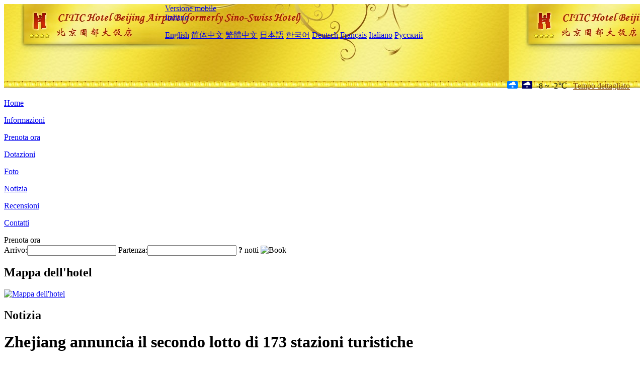

--- FILE ---
content_type: text/html; charset=utf-8
request_url: http://citic.airporthotelbeijing.com/it/news/6330.html
body_size: 3668
content:
<!DOCTYPE html PUBLIC "-//W3C//DTD XHTML 1.0 Transitional//EN" "http://www.w3.org/TR/xhtml1/DTD/xhtml1-transitional.dtd">

<html xmlns="http://www.w3.org/1999/xhtml" >
<head>
  <meta http-equiv="Content-Type" content="text/html; charset=utf-8" />
  <title>Zhejiang annuncia il secondo lotto di 173 stazioni turistiche, Notizia, CITIC Hotel Beijing Airport</title>
  <meta name="Keywords" content="Zhejiang annuncia il secondo lotto di 173 stazioni turistiche, Notizia, CITIC Hotel Beijing Airport, CITIC Hotel Beijing Airport Prenota ora, Posizione, Telefono, Indirizzo, Cina." />
  <meta name="Description" content="Zhejiang annuncia il secondo lotto di 173 stazioni turistiche, Notizia, CITIC Hotel Beijing Airport, Si trova a Xiaotianzhu strada dell'aeroporto di capitale, vicino all'aeroporto di capitale e al nuovo China International Exhibition Center;L'hotel offre bus navetta tra l'aeroporto e l'area urbana e fornisce anche il servizio di pick-up durante il periodo es..." />
  <link rel="shortcut icon" href="/All/Images/favicon.ico" />
  <link href="/All/style.css?20200525" type="text/css" rel="stylesheet" />
  <script type="text/javascript" src="/Javascript/jquery.js"></script>
  <script type="text/javascript" src="/Javascript/publicNew.js?20200226"></script>
  <link type="text/css" rel="stylesheet" href="/Javascript/Datepicker/jquery-ui.min.css" />
  <script type="text/javascript" src="/Javascript/Datepicker/jquery-ui.min.js"></script>
  <script type="text/javascript" src="/Javascript/Datepicker/it.js"></script>
</head>
<body language='it'>
  <div class="wrapper">
    	<div class="topBg" style="background:url(/citic.airporthotelbeijing.com/Images/en/logo.jpg) repeat-x;">
	    <div class="top">
            <div style="float:left; padding-left:40px"><a href="/it/" style="display:block; width:280px; height:80px"></a></div>
            <a href="http://m.citic.airporthotelbeijing.com" class="mobileVersion">Versione mobile</a>
<div class='languageSwitch'>
   <a class='language_it' href='javascript:void(0);'>Italiano</a>
   <p class='cornerSolid'></p>
   <div>
      <p class='cornerSharp'></p>
      <a class='language_en' href='/'>English</a>
      <a class='language_cn' href='/cn/'>简体中文</a>
      <a class='language_big5' href='/big5/'>繁體中文</a>
      <a class='language_ja' href='/ja/'>日本語</a>
      <a class='language_ko' href='/ko/'>한국어</a>
      <a class='language_de' href='/de/'>Deutsch</a>
      <a class='language_fr' href='/fr/'>Français</a>
      <a class='language_it' href='/it/'>Italiano</a>
      <a class='language_ru' href='/ru/'>Русский</a>
   </div>
</div>
            <div style="text-align:right; padding-top:80px; padding-right:20px;">
                 <img src="https://www.chinaholiday.com/images/weather/d14.gif" title="Day: Light Snow" style="width:21px;height:15px;padding-right:8px;" /><img src="https://www.chinaholiday.com/images/weather/n14.gif" title="Night: Light Snow" style="width:21px;height:15px;padding-right:8px;" /><span title="18F ~ 28F">-8 ~ -2℃</span> <a href="https://www.chinaholiday.com/weather-forecast/beijing.html" style="color:#844B0B; front-size:12px; padding-left:8px; text-decoration:underline;" target="_blank" title="Meteo di Beijing">Tempo dettagliato</a> 
            </div>
    	    <div class="clear"></div>
    	</div>
    
<div class='navBody'>
  <div class='navMain'>
    <dl class='navDL'>
      <dt class='homeTopMenuClass' ><a href='/it/'>Home</a></dt>
    </dl>
    <dl class='navDL'>
      <dt class='infoTopMenuClass' ><a href='/it/info/'>Informazioni</a></dt>
    </dl>
    <dl class='navDL'>
      <dt class='reservationTopMenuClass' ><a href='/it/reservation/'>Prenota ora</a></dt>
    </dl>
    <dl class='navDL'>
      <dt class='facilitiesTopMenuClass' ><a href='/it/facilities/'>Dotazioni</a></dt>
    </dl>
    <dl class='navDL'>
      <dt class='photosTopMenuClass' ><a href='/it/photos/'>Foto</a></dt>
    </dl>
    <dl class='navDL'>
      <dt class='newsTopMenuClass navActive' ><a href='/it/news/'>Notizia</a></dt>
    </dl>
    <dl class='navDL'>
      <dt class='reviewsTopMenuClass' ><a href='/it/reviews/'>Recensioni</a></dt>
    </dl>
    <dl class='navDL'>
      <dt class='contact_usTopMenuClass' ><a href='/it/contact_us/'>Contatti</a></dt>
    </dl>
    <div class='clear'></div>
  </div>
</div>

    </div>  
    <div class="layout">
    	<div class="main">
            <div class="left">
    <div class="boxBooking">
        <div class="boxBookingTitle">Prenota ora</div>
        <div class="boxBookingCont">
            <label for="tbCheckin">Arrivo:</label><input type="text" id="tbCheckin" readonly="readonly" dateFormat="dd/mm/yy  D" />
            <label for="tbCheckout">Partenza:</label><input type="text" id="tbCheckout" readonly="readonly" dateFormat="dd/mm/yy  D" />
            <span id="nights" night=" notte" nights=" notti"><b>?</b> notti</span>
            <img class="btnBookBox" src="/All/Images/it/Book.gif" checkin='tbCheckin' checkout='tbCheckout' alt="Book" />
            <img id="loading" src="/Reservation/Images/loading.gif" style="visibility:hidden;" alt="" />
        </div>
	</div>
    <div class="mapSmall">
        <h2>Mappa dell'hotel</h2>
        <a href="/it/contact_us/"><img alt="Mappa dell'hotel" src="/All/Images/homeMap.png" /></a>
    </div>
</div>            
            <div class="right">
                <div class="box">
                    <h2>Notizia</h2>
                    <div class="articleBox">
                        <h1>Zhejiang annuncia il secondo lotto di 173 stazioni turistiche</h1>
                        <p class="articleTitle">Date: 2023-05-26</p>
                        <div class="articleContent"><p>Recentemente, il Dipartimento Provinciale della Cultura e del Turismo dello Zhejiang ha annunciato la seconda serie di stazioni turistiche nella provincia di Zhejiang, con un totale di 173 stazioni turistiche designate.</p><p>173 stazioni turistiche includono 39 stazioni turistiche di prima classe, tra cui Dajingshan Tourist Station nel distretto di Yuhang, Hangzhou, Nanlian Village Tourist Station nel distretto di Jiangbei, Ningbo e Haiou Tourist Station nella città di Leqing, Wenzhou; 77 stazioni turistiche secondarie, tra cui Taohua Lake Park Tourist Station nel distretto di Shangcheng, città di Hangzhou, Xiangshanyuan Red Peony International Home Station nel distretto di Zhenhai, città di Ningbo e Nanxun Ancient Town Scenic Area Tourist Station nel distretto di Nanxun, città di Huzhou; Ci sono 57 stazioni turistiche terziarie, tra cui Rainbow Tourist Station nel distretto di Linping, Hangzhou City, Banshan Tourist Station nel distretto di Haishu, Ningbo City, e Nanxi River Shiweiyan Tourist Station nella contea di Yongjia, Wenzhou City.</p><p>È stato riferito che le stazioni turistiche si riferiscono a luoghi turistici pubblici e strutture accessorie che forniscono ai turisti forniture per il tempo libero, consulenza informativa, esposizione culturale, esperienza di shopping e altri servizi. La costruzione di stazioni turistiche è un requisito del &quot;14 ° piano quinquennale&quot; per lo sviluppo del turismo nella provincia di Zhejiang, ed è un vettore importante ed efficace misura per migliorare e migliorare il livello dei servizi pubblici turistici e migliorare la qualità del turismo.</p><p>Nell&#39;aprile 2022, la provincia di Zhejiang annunciò la prima serie di stazioni turistiche (pilota) attraverso procedure come la dichiarazione da parte di ogni contea (città, distretto), la valutazione dell&#39;accettazione da parte delle città distrettuali e l&#39;ispezione casuale e revisione da parte di gruppi di esperti provinciali.</p><p><br /></p></div>
                        <div class="clear" style="height:20px"></div>
                        <ul>
                            <li style="float:left;width:300px;"><a style="float:left; width:300px; overflow:hidden; text-overflow:ellipsis; white-space:nowrap;" href="/it/news/6319.html" title="Mongolia Interna rilascia misure di incentivazione e sostegno per le agenzie di viaggio per reclutare turisti">Prev:Mongolia Interna rilascia misure di incentivazione e sostegno per le agenzie di viaggio per reclutare turisti</a></li>
                            <li style="float:right;width:300px;"><a style="float:left; width:300px; overflow:hidden; text-overflow:ellipsis; white-space:nowrap;" href="/it/news/6335.html" title="Hainan Qiongzhong Fupeng Sheraton Hotel Opening">Next:Hainan Qiongzhong Fupeng Sheraton Hotel Opening</a></li>
                        </ul>
                        <div class="clear"></div>
                        <div><a href="./"><img src="/All/Images/icon_2.gif" />&nbsp;&nbsp;Go Back</a></div>
                    </div>
                </div>
            </div>
            <div class="clear"></div>
        </div>
    </div>
    	<div class="footer">
            <p style="display:none">Telefono:+86-10-64565588</p>
            <p>Indirizzo: 9 Xiao TianZhu Road, aeroporto di capitale, vicino alla stazione di pedaggio di Tianzhu</p>
            <p>Aperto in 1990, CITIC Hotel Beijing Airport.</p>
    </div>
  </div>
</body>
</html>
